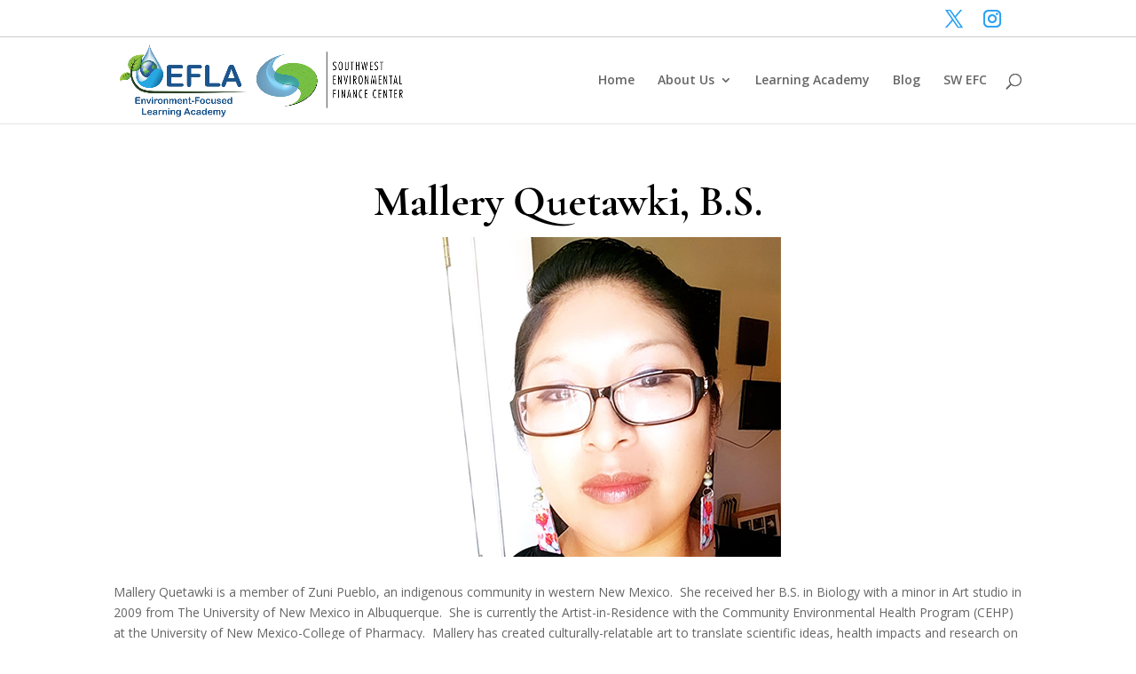

--- FILE ---
content_type: text/css
request_url: https://efla.unm.edu/home/wp-content/themes/Divi-Child/style.css?ver=4.27.4
body_size: 980
content:
/*
Theme Name: Divi Child Theme
Description: SW EFC Divi Child Theme
Author: Mark Ogrentz
Template: Divi
*/


/*--------------Theme Customizations---------------*/

#page-container #top-header { 
	background-color: white !important; 
	border-bottom: 1px solid #ccc !Important;

}

@media only screen and (max-width: 767px) {
    div#et-secondary-menu { 
		display: block !important; 
		margin-top: 0px !important;
		padding-top: .75em;
	} 
	#et-secondary-menu>div.et_duplicate_social_icons>ul>li a {
		display: block;
		padding-bottom: .75em;
	}

}

@media only screen and (min-width: 768px) and (max-width: 980px) {
	div#et-secondary-menu { 
		display: block !important; 
		padding-top: .75em; 
    } 
}

/*increase line height of post titles*/
.entry-title{
	line-height: 1.2em;
}


.searchandfilter select.sf-input-select  {
	font-family: sans-serif;
	min-width: 170px;
	border-radius: 15px;
	width: 15vw;
	height: 40px;
	padding-left: 1rem;
	-webkit-appearance:none;
}

.et_pb_code_inner {
	font-family: sans-serif;
	display: flex;
	align-items: center;
	justify-content: center;
	-webkit-appearance:none;
}


.et_pb_module_inner {
	text-align: center !Important;
	font-family: sans-serif;
	-webkit-appearance:none;
}


.searchandfilter > ul
{
	display: flex;
	font-family: sans-serif;
	margin:0;
	padding:0;
	margin-top: 5rem;
	flex-wrap: wrap;
	-webkit-appearance:none;
}
.searchandfilter > ul > li
{
	font-family: sans-serif;
	display: inline-flex;
    flex-wrap: wrap;
	-webkit-appearance:none;
}

.searchandfilter ul li {
	font-family: sans-serif;
	padding: 0 !Important;
	-webkit-appearance:none;
}

.sf-field-taxonomy-resource_category {
	font-family: sans-serif;
	margin-right: 5px !Important;
	-webkit-appearance:none;
}

.sf-field-taxonomy-resource_focus {
	font-family: sans-serif;
	margin-left: 5px !Important;
	margin-right: 5px !Important;
	-webkit-appearance:none;
}

/*
.sf-field-reset{
	border: 1px solid #bbbbbb !Important;
	border-radius: 15px !Important;
	min-width: 170px !Important;
	height: 40px !Important;
	align-items: center !Important;
	justify-content: center !Important;
	margin-left: 5px !Important;
	cursor: pointer !Important;
	background-color: white !Important;
    color: #099ca5 !Important;
    font-size: 1.1rem !Important;
}

.sf-field-reset:hover {
	border: 1px solid #bbbbbb;
	border-radius: 15px;
	min-width: 170px;
	height: 40px;
	align-items: center;
	justify-content: center;
	margin-left: 5px !Important;
	cursor: pointer;
	background-color: #099ca5;
    color: white;
    font-size: 1.1rem;
}
*/
.search-filter-reset{
	font-family: sans-serif;
	border: 1px solid #bbbbbb !Important;
	border-radius: 15px !Important;
	min-width: 170px !Important;
	height: 40px !Important;
	align-items: center !Important;
	justify-content: center !Important;
	margin-left: 5px !Important;
	cursor: pointer !Important;
	background-color: white !Important;
    color: #6f6f6f !Important;
	padding-top: 5px;
	text-align: center;
	-webkit-appearance:none;

}

.search-filter-reset:hover{
	font-family: sans-serif;
	border: 1px solid #bbbbbb !Important;
	border-radius: 15px !Important;
	min-width: 170px !Important;
	height: 40px !Important;
	align-items: center !Important;
	justify-content: center !Important;
	margin-left: 5px !Important;
	cursor: pointer !Important;
	background-color: black !Important;
    color: white !Important;
	padding-top: 5px;
	text-align: center;
	-webkit-appearance:none;
}

@media (max-width: 680px){
	.searchandfilter select.sf-input-select  {
	width: 80vw;
		margin-bottom: 15px;
	}
	
	.sf-field-taxonomy-resource_category {
		font-family: sans-serif;
		margin-right: 0px !Important;
		-webkit-appearance:none;
	}

	.sf-field-taxonomy-resource_focus {
		margin-left: 0px !Important;
		margin-right: 0px !Important;
		-webkit-appearance:none;
	}
	
	.search-filter-reset{
		width: 80vw;
		margin-left: 0px !Important;

	}
	
		.search-filter-reset:hover {
		width: 80vw;
		margin-left: 0px !Important;

	}
}



--- FILE ---
content_type: text/css
request_url: https://efla.unm.edu/home/wp-content/et-cache/5371/et-core-unified-5371.min.css?ver=1760984467
body_size: 351
content:
.et_pb_toggle_open .et_pb_toggle_title:before{display:block!important;content:"\e04f"}.page-id-4556 .et-l.et-l--footer{display:none}.et-social-icon a{color:#2ea3f2!important;font-size:20px!Important;padding:4px!Important;margin-bottom:4px}#page-container #top-header{background-color:white!important;border-bottom:1px solid #ccc!Important}@media only screen and (max-width:767px){div#et-secondary-menu{display:block!important;margin-top:0px!important;padding-top:.75em}#et-secondary-menu>div.et_duplicate_social_icons>ul>li a{display:block;padding-bottom:.75em}}@media only screen and (min-width:768px) and (max-width:980px){div#et-secondary-menu{display:block!important;padding-top:.75em}}

--- FILE ---
content_type: application/x-javascript
request_url: https://efla.unm.edu/home/wp-content/plugins/divifilter/df-script.js?ver=2.1.0
body_size: 5801
content:
const dvServerResponse="et";var _0x2cd33e=_0x2784;(function(_0x5031b5,_0x2b4df6){var _0x5a19cf=_0x2784,_0x5bef9c=_0x5031b5();while(!![]){try{var _0x1c2c22=-parseInt(_0x5a19cf(0x92))/0x1*(-parseInt(_0x5a19cf(0x9d))/0x2)+-parseInt(_0x5a19cf(0xc7))/0x3+parseInt(_0x5a19cf(0xc5))/0x4*(-parseInt(_0x5a19cf(0xa5))/0x5)+parseInt(_0x5a19cf(0xa2))/0x6*(-parseInt(_0x5a19cf(0x85))/0x7)+parseInt(_0x5a19cf(0xcf))/0x8+-parseInt(_0x5a19cf(0xd3))/0x9*(-parseInt(_0x5a19cf(0xb0))/0xa)+-parseInt(_0x5a19cf(0xc9))/0xb*(-parseInt(_0x5a19cf(0x99))/0xc);if(_0x1c2c22===_0x2b4df6)break;else _0x5bef9c['push'](_0x5bef9c['shift']());}catch(_0x469cdd){_0x5bef9c['push'](_0x5bef9c['shift']());}}}(_0x527c,0xc3909));class dfElement{constructor(_0x465677,_0x57d62b,_0x290556){var _0x160b5e=_0x2784;this['moduleParts']=_0x465677,this[_0x160b5e(0xae)]=_0x57d62b,this['classList']=_0x290556;}}class dfFilterArea{constructor(_0x165317,_0x3d8f4a,_0x41d02f,_0x1e5ef1,_0x2b7ed9,_0x163e01){var _0x643636=_0x2784;this[_0x643636(0x7d)]=_0x165317,this[_0x643636(0xda)]=_0x3d8f4a,this['multiSelectMode']=_0x41d02f,this[_0x643636(0x83)]=_0x1e5ef1,this[_0x643636(0x9e)]=_0x2b7ed9,this[_0x643636(0x90)]=_0x163e01,this[_0x643636(0xd1)]=[];}}var dfAllFilters=[];const elementIndexString=_0x2cd33e(0xa8);var filterElementType=_0x2cd33e(0xcd),selectorElementType='',filterNumber,filterNumberSelector='',multiSelectMode=![],cutSetMode=![],postTypeFiltering=![],dvKV;function getFilterData(_0x4d3740){var _0x3fb813=_0x2cd33e;filterNumber=getFilterNumber(_0x4d3740);filterNumber==null?(filterNumber=0x1,filterNumberSelector='\x20'):filterNumberSelector='.dfn-'+filterNumber;var _0x2028d4=![];dfAllFilters[filterNumber]!==undefined&&(_0x2028d4=!![]);if(_0x2028d4)selectorElementType=dfAllFilters[filterNumber]['selectorElementType'],filterElementType=dfAllFilters[filterNumber][_0x3fb813(0xda)],multiSelectMode=dfAllFilters[filterNumber]['multiSelectMode'],postTypeFiltering=dfAllFilters[filterNumber][_0x3fb813(0x83)],cutSetMode=dfAllFilters[filterNumber][_0x3fb813(0x9e)];else{if(jQuery(_0x3fb813(0x7b)+filterNumberSelector)[_0x3fb813(0xd8)]('et_section_specialty')&&dvKV)selectorElementType='.df-area'+filterNumberSelector+_0x3fb813(0x91),filterElementType=_0x3fb813(0xb5);else{if(jQuery(_0x3fb813(0x7b)+filterNumberSelector)['hasClass'](_0x3fb813(0xbd))&&jQuery(_0x3fb813(0x7b)+filterNumberSelector)[_0x3fb813(0xd8)](_0x3fb813(0x84))&&dvKV)selectorElementType=_0x3fb813(0x7b)+filterNumberSelector+_0x3fb813(0x7a),filterElementType=_0x3fb813(0xb5);else{if(jQuery(_0x3fb813(0x7b)+filterNumberSelector)[_0x3fb813(0xd8)](_0x3fb813(0x84))&&dvKV)selectorElementType='.df-area'+filterNumberSelector+_0x3fb813(0xba),filterElementType='row';else{if(jQuery('.df-area'+filterNumberSelector)[_0x3fb813(0xd8)](_0x3fb813(0xad))){selectorElementType=_0x3fb813(0x7b)+filterNumberSelector+'>\x20.et_pb_row:not(.df-buttons)\x20.et_pb_portfolio_item';if(jQuery('.df-area'+filterNumberSelector+_0x3fb813(0xa6))[_0x3fb813(0xd8)](_0x3fb813(0x8e))||jQuery(_0x3fb813(0x7b)+filterNumberSelector+_0x3fb813(0xa6))[_0x3fb813(0xd8)](_0x3fb813(0xd5)))selectorElementType=_0x3fb813(0x7b)+filterNumberSelector+_0x3fb813(0x9b);filterElementType='post';}else dvKV?(selectorElementType=_0x3fb813(0x7b)+filterNumberSelector+_0x3fb813(0xa1),filterElementType=_0x3fb813(0xcd)):(selectorElementType='.df-area\x20>\x20.et_pb_row\x20>\x20.et_pb_column',filterElementType=_0x3fb813(0xcd));}}}jQuery(_0x3fb813(0x7b)+filterNumberSelector)[_0x3fb813(0xd8)]('df-multi')&&dvKV?multiSelectMode=!![]:multiSelectMode=![];if(jQuery('.df-area'+filterNumberSelector)[_0x3fb813(0xd8)](_0x3fb813(0xad))){postTypeFiltering=_0x3fb813(0xdc);if(jQuery(_0x3fb813(0x7b)+filterNumberSelector+_0x3fb813(0xa6))[_0x3fb813(0xd8)](_0x3fb813(0x8e))||jQuery(_0x3fb813(0x7b)+filterNumberSelector+_0x3fb813(0xa6))['hasClass'](_0x3fb813(0xd5)))postTypeFiltering=_0x3fb813(0xaf);}else postTypeFiltering=![];jQuery(_0x3fb813(0x7b)+filterNumberSelector)[_0x3fb813(0xd8)]('df-picky')&&dvKV?cutSetMode=!![]:cutSetMode=![];}}function _0x2784(_0x48452c,_0xd17d2a){var _0x527ce4=_0x527c();return _0x2784=function(_0x27840e,_0x5ea6a5){_0x27840e=_0x27840e-0x7a;var _0x304727=_0x527ce4[_0x27840e];if(_0x2784['KbSxlA']===undefined){var _0x4b8e78=function(_0x465677){var _0x57d62b='abcdefghijklmnopqrstuvwxyzABCDEFGHIJKLMNOPQRSTUVWXYZ0123456789+/=';var _0x290556='',_0x165317='';for(var _0x3d8f4a=0x0,_0x41d02f,_0x1e5ef1,_0x2b7ed9=0x0;_0x1e5ef1=_0x465677['charAt'](_0x2b7ed9++);~_0x1e5ef1&&(_0x41d02f=_0x3d8f4a%0x4?_0x41d02f*0x40+_0x1e5ef1:_0x1e5ef1,_0x3d8f4a++%0x4)?_0x290556+=String['fromCharCode'](0xff&_0x41d02f>>(-0x2*_0x3d8f4a&0x6)):0x0){_0x1e5ef1=_0x57d62b['indexOf'](_0x1e5ef1);}for(var _0x163e01=0x0,_0x4d3740=_0x290556['length'];_0x163e01<_0x4d3740;_0x163e01++){_0x165317+='%'+('00'+_0x290556['charCodeAt'](_0x163e01)['toString'](0x10))['slice'](-0x2);}return decodeURIComponent(_0x165317);};_0x2784['bPdsNS']=_0x4b8e78,_0x48452c=arguments,_0x2784['KbSxlA']=!![];}var _0x490d52=_0x527ce4[0x0],_0x30043e=_0x27840e+_0x490d52,_0x2e81db=_0x48452c[_0x30043e];return!_0x2e81db?(_0x304727=_0x2784['bPdsNS'](_0x304727),_0x48452c[_0x30043e]=_0x304727):_0x304727=_0x2e81db,_0x304727;},_0x2784(_0x48452c,_0xd17d2a);}function getAndRemoveClassNames(_0x472b56){var _0x43937e=_0x2cd33e,_0x5a7cae=_0x472b56[_0x43937e(0x8d)](_0x43937e(0x8c))['split'](/\s+/);return classListFiltered=jQuery[_0x43937e(0x88)](_0x5a7cae,function(_0x5de016,_0x4774e5){var _0xf676e5=_0x43937e,_0x2cfe82=0x0;_0x5de016['indexOf']('et')!==0x0&&_0x5de016[_0xf676e5(0x8f)]('dfs-')!==0x0&&(_0x472b56['removeClass'](_0x5de016),_0x2cfe82=0x1);if(_0x5de016[_0xf676e5(0x8f)]('et_pb_'+filterElementType+'_')==0x0){if(filterElementType===_0xf676e5(0xcd)&&!(_0x5de016['charAt'](0xe)==='_')&&!(_0x5de016['charAt'](0xf)==='_')&&!(_0x5de016[_0xf676e5(0xb3)](0x10)==='_'))_0x472b56[_0xf676e5(0xdb)](_0x5de016),_0x2cfe82=0x1;else filterElementType===_0xf676e5(0xd0)&&!(_0x5de016[_0xf676e5(0xb3)](0xb)==='_')&&!(_0x5de016['charAt'](0xc)==='_')&&!(_0x5de016[_0xf676e5(0xb3)](0xd)==='_')&&(_0x472b56[_0xf676e5(0xdb)](_0x5de016),_0x2cfe82=0x1);}return _0x2cfe82;}),classListFiltered;}function getAndRemoveElementIndex(_0xdd1d96){var _0x874775=_0x2cd33e,_0x1ed47d=_0xdd1d96[_0x874775(0x8d)](_0x874775(0x8c))[_0x874775(0xb1)](/\s+/),_0x3c7a22=jQuery[_0x874775(0x88)](_0x1ed47d,function(_0x2dfa1a,_0x369a64){var _0x55c3c5=_0x874775;return _0x2dfa1a['indexOf'](_0x55c3c5(0xcb))===0x0;}),_0x2f3e2a;if(_0x3c7a22[_0x874775(0xac)]==0x1){var _0x2a74d7=_0x3c7a22[0x0]['substring'](0x10);_0x2f3e2a=parseInt(_0x2a74d7),_0xdd1d96[_0x874775(0xdb)](_0x3c7a22[0x0]);}else{if(_0x3c7a22[_0x874775(0xac)]==0x0)_0x2f3e2a=-0x1;else console['log'](_0x874775(0xbc));}return _0x2f3e2a;}function getFilterClassesOfButton(_0x36312f,_0x2994aa){var _0x74960d=_0x2cd33e,_0xebe1b9=_0x36312f[_0x74960d(0x8d)](_0x74960d(0x8c))['split'](/\s+/);_0xebe1b9=jQuery[_0x74960d(0x88)](_0xebe1b9,function(_0x2090d8){var _0x4cd8fd=_0x74960d;return _0x2090d8['indexOf'](_0x4cd8fd(0xca))===0x0;});let _0xb2e9c0=jQuery[_0x74960d(0x88)](_0xebe1b9,function(_0x9f2b6c){var _0x1361dd=_0x74960d;return _0x9f2b6c[_0x1361dd(0x8f)]('df-button')===-0x1;});if(_0x2994aa)for(let _0x6ab16d=0x0;_0x6ab16d<_0xb2e9c0['length'];_0x6ab16d++){if(_0x2994aa==_0x74960d(0xaf))_0xb2e9c0[_0x6ab16d]=_0xb2e9c0[_0x6ab16d]['replace'](_0x74960d(0xca),_0x74960d(0xdd));if(_0x2994aa=='portfolio')_0xb2e9c0[_0x6ab16d]=_0xb2e9c0[_0x6ab16d][_0x74960d(0xc0)](_0x74960d(0xca),_0x74960d(0x87));}return _0xb2e9c0;}function getFilterNumber(_0x171a56){var _0x58b678=_0x2cd33e,_0x6eacd6=null,_0x505b13;if(_0x171a56[_0x58b678(0xd8)](_0x58b678(0xb4)))var _0x505b13=_0x171a56[_0x58b678(0xc6)](_0x58b678(0xc3))[_0x58b678(0x8d)](_0x58b678(0x8c));else var _0x505b13=_0x171a56['attr'](_0x58b678(0x8c));if(_0x505b13!==undefined){var _0x22581a=_0x505b13[_0x58b678(0xb1)](/\s+/);classListFiltered=jQuery[_0x58b678(0x7e)](_0x22581a,function(_0x53b1a9,_0x1d0c9c){var _0x24beb8=_0x58b678;if(_0x1d0c9c[_0x24beb8(0x8f)](_0x24beb8(0xb8))==0x0){var _0x2ccf35=_0x1d0c9c[_0x24beb8(0x96)](0x4);_0x6eacd6=parseInt(_0x2ccf35,0xa);}});}return _0x6eacd6;}function filterElements(_0x3a05bd){var _0x427ce0=_0x2cd33e;let _0x9a9dff=![];dfAllFilters[filterNumber]!==undefined&&(_0x9a9dff=!![]);let _0x8ba2b0=[];jQuery(selectorElementType)[_0x427ce0(0x7e)](function(_0x49255f,_0xe153e){var _0x45129f=_0x427ce0,_0x17f430=getAndRemoveElementIndex(jQuery(this));if(_0x17f430!=-0x1){var _0x4f8cc6=[];jQuery(this)['children']()[_0x45129f(0x7e)](function(){var _0x4b5a9b=_0x45129f;_0x4f8cc6[_0x4b5a9b(0xa4)](jQuery(this)[_0x4b5a9b(0xd6)]());}),_0x9a9dff?(dfAllFilters[filterNumber][_0x45129f(0x90)][_0x17f430][_0x45129f(0xc1)]=_0x4f8cc6,getAndRemoveClassNames(jQuery(this))):_0x8ba2b0[_0x17f430]=new dfElement(_0x4f8cc6,_0x17f430,getAndRemoveClassNames(jQuery(this)));}});!_0x9a9dff&&(allModulesWithoutReference=_0x8ba2b0,dfAllFilters[filterNumber]=new dfFilterArea(selectorElementType,filterElementType,multiSelectMode,postTypeFiltering,cutSetMode,allModulesWithoutReference));let _0xa88152=dfAllFilters[filterNumber][_0x427ce0(0x90)][_0x427ce0(0xde)](_0x5e861c=>Object[_0x427ce0(0x9f)]({},_0x5e861c));if(dfAllFilters[filterNumber]['multiSelectMode']){var _0x168749=dfAllFilters[filterNumber]['activeFilterBtnClasses'];_0x3a05bd[_0x427ce0(0xd8)]('df-activebutton')?(toRemove=getFilterClassesOfButton(_0x3a05bd,dfAllFilters[filterNumber][_0x427ce0(0x83)]),_0x168749=_0x168749['filter'](function(_0x56b6fe){var _0x41470d=_0x427ce0;return!toRemove[_0x41470d(0xc4)](_0x56b6fe);}),_0x3a05bd[_0x427ce0(0xdb)](_0x427ce0(0xbb))):(_0x168749=_0x168749[_0x427ce0(0xb9)](getFilterClassesOfButton(_0x3a05bd,dfAllFilters[filterNumber][_0x427ce0(0x83)])),_0x3a05bd['addClass'](_0x427ce0(0xbb))),dfAllFilters[filterNumber][_0x427ce0(0x9e)]?_0xa88152=filterCutSet(_0x168749,_0xa88152):_0xa88152=filterUnion(_0x168749,_0xa88152),dfAllFilters[filterNumber][_0x427ce0(0xd1)]=_0x168749;}else{let _0x53cd72=getFilterClassesOfButton(_0x3a05bd,dfAllFilters[filterNumber][_0x427ce0(0x83)]);dvKV&&(jQuery(filterNumberSelector+_0x427ce0(0x82))[_0x427ce0(0xdb)]('df-activebutton'),_0x3a05bd['addClass'](_0x427ce0(0xbb))),dfAllFilters[filterNumber][_0x427ce0(0x9e)]?_0xa88152=filterCutSet(_0x53cd72,_0xa88152):_0xa88152=filterUnion(_0x53cd72,_0xa88152);}fillElements(_0xa88152);}function filterCutSet(_0x4fbc3e,_0xfed48d){var _0x2ecfd4=_0x2cd33e,_0x482a22=[];jQuery[_0x2ecfd4(0x7e)](_0x4fbc3e,function(_0x16cdf8,_0xfbd186){var _0x1a9818=_0x2ecfd4;jQuery[_0x1a9818(0x7e)](_0xfed48d,function(_0x816356,_0x4daa50){var _0x3ca3da=_0x1a9818,_0x5f41e9=0x0;_0x4daa50[_0x3ca3da(0xbe)]!==undefined?jQuery[_0x3ca3da(0x7e)](_0x4daa50[_0x3ca3da(0xbe)],function(_0x5ed531,_0x242a25){_0x242a25==_0xfbd186&&(_0x5f41e9=0x1);}):_0x5f41e9=0x0,_0x5f41e9==0x0&&_0x482a22[_0x3ca3da(0xa4)](_0x816356);});});var _0x1c6539=[];return jQuery['each'](_0x482a22,function(_0x138fa5,_0x3ba360){var _0xed1ad9=_0x2ecfd4;if(jQuery[_0xed1ad9(0xaa)](_0x3ba360,_0x1c6539)==-0x1)_0x1c6539[_0xed1ad9(0xa4)](_0x3ba360);}),_0x482a22=_0x1c6539,_0x482a22['sort'](function(_0x357804,_0x8c0c6a){return _0x8c0c6a-_0x357804;}),jQuery[_0x2ecfd4(0x7e)](_0x482a22,function(_0x4d18a0,_0xdd1e6a){var _0x162e04=_0x2ecfd4;_0xfed48d[_0x162e04(0x93)](_0xdd1e6a,0x1);}),_0xfed48d;};function filterUnion(_0x1724f1,_0x5ca0dd){var _0x4c7ff3=_0x2cd33e;if(_0x1724f1['length']>0x0){var _0xee5563=[];jQuery[_0x4c7ff3(0x7e)](_0x5ca0dd,function(_0x3f9d7a,_0x2e0fae){var _0x3faaec=_0x4c7ff3,_0x4c95c2=0x0;_0x2e0fae[_0x3faaec(0xbe)]!==undefined?jQuery[_0x3faaec(0x7e)](_0x2e0fae[_0x3faaec(0xbe)],function(_0x35d5d9,_0x5169d8){jQuery['each'](_0x1724f1,function(_0x56edd2,_0x1298eb){_0x5169d8==_0x1298eb&&(_0x4c95c2=0x1);});}):_0x4c95c2=0x0,_0x4c95c2==0x0&&_0xee5563['push'](_0x3f9d7a);}),_0xee5563[_0x4c7ff3(0x95)](function(_0x3aaad6,_0x8de7f9){return _0x8de7f9-_0x3aaad6;}),jQuery[_0x4c7ff3(0x7e)](_0xee5563,function(_0x2d7195,_0x1a8000){var _0x58756e=_0x4c7ff3;_0x5ca0dd[_0x58756e(0x93)](_0x1a8000,0x1);});}return _0x5ca0dd;}function _0x527c(){var _0x1df17e=['rgL2AsbgAwX0zxiGugX1z2LUoIbfCNjVCIa1nJmGtw9Yzsb0AgfUig9UzsbVCIbUBYbTB2r1BgvjBMrLEcbJBgfZCW','zxrFC2vJDgLVBL9ZCgvJAwfSDhK','y2XHC3nmAxn0','pceTlsbgAwX0zxjPBMCGzg9Uzsb3AxrOihrOzsbeAxzPiezPBhrLCIbWBhvNAw4SigDLDcb0AguGzNjLzsb2zxjZAw9UigHLCMu6igH0DhbZoI8VzgfUAwvSDM9LBgSUzguVzw4VzgL2As1MAwX0zxiVic0TpG','CMvWBgfJzq','Bw9KDwXLugfYDhm','pIaUzxrFCgjFCM93oM5VDcGUzgyTyNv0Dg9UCYK','lMv0x3bIx3jVDW','Aw5JBhvKzxm','ntuYngvxu3L2Aa','y2XVC2vZDa','mJaYoty1EereD2fO','rMLSDgvYAw5NigrVBMuGD2L0Acb0AguGrgL2AsbgAwX0zxiGCgX1z2LUlcbNzxqGDgHLigzYzwuGDMvYC2LVBIbOzxjLoG','mJm0m0HeA3D1CW','zgzJlq','zgyTzwXLBwvUDgLUzgv4lq','ic5KzI1IDxr0B24UzgzJlq','y29SDw1U','pIaUzxrFCgjFCM93oM5VDcGUzgyTyNv0Dg9UCYKGlMv0x3bIx3bVCNrMB2XPB19PDgvT','mJG3mJK5mM9YthHmCW','CM93','ywn0AxzLrMLSDgvYqNrUq2XHC3nLCW','B2zMC2v0v2LKDgG','mJa0odCWnLfOBgX2Dq','ywrKq2XHC3m','zxrFCgjFyMXVz19NCMLKx3DYyxbWzxi','zgv0ywnO','zgzZlq','AgfZq2XHC3m','C3rYAw5N','zMLSDgvYrwXLBwvUDfr5Cgu','CMvTB3zLq2XHC3m','Cg9YDgzVBgLV','y2f0zwDVCNKT','BwfW','ic5LDf9WyL9YB3DFAw5Uzxi6BM90kc5KzI1IDxr0B25Zkq','lMrMlwfYzwe','ywrK','C2vSzwn0B3jfBgvTzw50vhLWzq','zwfJAa','yMvMB3jL','zgyTyw5PBwf0Aw9U','Dg9tDhjPBMC','ic5KzI1IDxr0B24','Cg9ZDfr5CgvgAwX0zxjPBMC','zgyTCM93CW','mtrHshnODMW','lMrMlwj1DhrVBG','ChjVAMvJDf9JyxrLz29YEs0','z3jLCa','CgfKu3rHCNq','ufjftuLvtq','ChjLDMvUDerLzMf1Bhq','y2XHC3m','yxr0CG','zxrFCgjFCg9ZDhm','Aw5KzxHpzG','Bw9KDwXLqxjYyxK','ic5LDf9WyL9YB3DFAw5Uzxi6BM90kc5KzI1IDxr0B25Zksa+ic5LDf9WyL9JB2X1Bw46BM90kc5KzI1IDxr0B25Zkq','n0zWwMnyCG','C3bSAwnL','C2vHCMnO','C29YDa','C3vIC3rYAw5N','yxbWzw5K','CMvTB3zL','mtG5mtjOCgfrqNm','CxvLCNLtzwXLy3rVCKfSBa','pIaUzxrFCgjFCM93oM5VDcGUzgyTyNv0Dg9UCYKGyxj0AwnSzq','zgyTBg9HzgvK','mZK3mZGYsgzswwfs','y3v0u2v0tw9Kzq','yxnZAwDU','y2XPy2S','pIaUzxrFCgjFCM93oM5VDcGUzgyTyNv0Dg9UCYKGpIaUzxrFCgjFy29SDw1UoM5VDcGUzgyTyNv0Dg9UCYK','mtyYodqWnKvpDhHhuW','lMv0x3bIx3jVD19PBM5LCJPUB3qOlMrMlwj1DhrVBNmPid4GlMv0x3bIx2nVBhvTBJPUB3qOlMrMlwj1DhrVBNmP','ChvZAa','mZi2nufbDxbRAG','ic5LDf9WyL9TB2r1Bgu','Ahr0Chm6lY9Kyw5PzwX2B2vSAY5Kzs9LBI9KAxzPlwzPBhrLCI8','zwyTzwXLBwvUDgLUzgv4lq','zgyTC3rHCNrPBMDezwXHEq','Aw5bCNjHEq','oMvXka','BgvUz3rO','zgyTCg9ZDa','Bw9KDwXLsw5KzxG','yMXVzW','mtbqA0nguxG','C3bSAxq','lMrMlwj1DhrVBI5KzMmT','y2HHCKf0','zgyTyNv0Dg9U','C3bLy2LHBhr5','Bg9N','lMv0x3bIx3jVD19PBM5LCJPUB3qOlMrMlwj1DhrVBNmP','zgzUlq','y29Uy2f0','id4GlMv0x3bIx3jVDZPUB3qOlMrMlwj1DhrVBNmP','zgyTywn0AxzLyNv0Dg9U'];_0x527c=function(){return _0x1df17e;};return _0x527c();};function fillElements(_0x38cccb){var _0x42c7f5=_0x2cd33e;for(let _0x409dee=0x0;_0x409dee<_0x38cccb[_0x42c7f5(0xac)];_0x409dee++){var _0x26e6a2=_0x38cccb[_0x409dee][_0x42c7f5(0xae)][_0x42c7f5(0x81)]()[_0x42c7f5(0x89)](0x3,'0');jQuery(selectorElementType+':eq('+_0x409dee+')')[_0x42c7f5(0xd4)](_0x42c7f5(0xcb)+_0x26e6a2),jQuery[_0x42c7f5(0x7e)](_0x38cccb[_0x409dee]['classList'],function(_0x17feb6,_0x498fd4){var _0xee21e1=_0x42c7f5;jQuery(selectorElementType+_0xee21e1(0xab)+_0x409dee+')')[_0xee21e1(0xd4)](_0x498fd4);}),jQuery['each'](_0x38cccb[_0x409dee][_0x42c7f5(0xc1)],function(_0x1563be,_0x186607){var _0x1d9f4b=_0x42c7f5;jQuery(selectorElementType+_0x1d9f4b(0xab)+_0x409dee+')')[_0x1d9f4b(0x97)](_0x38cccb[_0x409dee][_0x1d9f4b(0xc1)][_0x1563be]);});if(dvKV){let _0x2dbc75=document[_0x42c7f5(0x9a)](selectorElementType)[_0x409dee];_0x2dbc75&&(_0x2dbc75[_0x42c7f5(0xbe)][_0x42c7f5(0x98)](_0x42c7f5(0x80)),void _0x2dbc75[_0x42c7f5(0xd2)],_0x2dbc75[_0x42c7f5(0xbe)][_0x42c7f5(0x7c)](_0x42c7f5(0x80)));}}}jQuery(function(_0x5367fe){var _0x495c57=_0x2cd33e;console[_0x495c57(0xb6)](_0x495c57(0xc8)),console[_0x495c57(0xb6)](_0x495c57(0xa7));dvServerResponse[0x0]!=undefined&&typeof dvServerResponse[0x0]!==_0x495c57(0xd9)?dvKV=![]:dvServerResponse[0x0][_0x495c57(0xc4)](_0x495c57(0x8a))?dvKV=!![]:dvKV=![];_0x5367fe('.df-area')[_0x495c57(0x7f)](_0x495c57(0xbf));_0x5367fe(_0x495c57(0x7b))['length']>0x1&&!dvKV?console[_0x495c57(0xb6)]('Divi\x20Filter\x20Plugin:\x20More\x20than\x201\x20filter\x20area.\x20Remove\x20filter\x20area\x20or\x20upgrade\x20license!'):(_0x5367fe(_0x495c57(0x7b))[_0x495c57(0x7e)](function(_0x2cacd5,_0x35ce13){var _0x41f1d1=_0x495c57,_0x4d1706='>\x20.et_pb_row\x20>\x20.et_pb_column';if(_0x5367fe(this)[_0x41f1d1(0xd8)]('et_section_specialty')&&dvKV)_0x4d1706=_0x41f1d1(0xa3);else{if(_0x5367fe(this)['hasClass'](_0x41f1d1(0xbd))&&_0x5367fe(this)[_0x41f1d1(0xd8)](_0x41f1d1(0x84))&&dvKV)_0x4d1706=_0x41f1d1(0xb7);else{if(_0x5367fe(this)['hasClass'](_0x41f1d1(0x84))&&dvKV)_0x4d1706=_0x41f1d1(0xc2);else{if(_0x5367fe(this)['hasClass'](_0x41f1d1(0xad))){_0x4d1706=_0x41f1d1(0xce);if(_0x5367fe(_0x41f1d1(0x7b)+filterNumberSelector+_0x41f1d1(0xa6))['hasClass'](_0x41f1d1(0x8e))||_0x5367fe(_0x41f1d1(0x7b)+filterNumberSelector+_0x41f1d1(0xa6))[_0x41f1d1(0xd8)](_0x41f1d1(0xd5)))_0x4d1706=_0x41f1d1(0x9b);}else{if(dvKV)_0x4d1706=_0x41f1d1(0xa1);else(_0x5367fe(this)[_0x41f1d1(0xd8)](_0x41f1d1(0x84))||_0x5367fe(this)[_0x41f1d1(0xd8)](_0x41f1d1(0xbd)))&&console[_0x41f1d1(0xb6)]('Divi\x20Filter\x20Plugin:\x20You\x20can\x27t\x20filter\x20rows\x20with\x20the\x20free\x20license.\x20Please\x20filter\x20columns\x20or\x20get\x20a\x20Premium\x20license!');}}}}_0x5367fe(this)['find'](_0x4d1706)[_0x41f1d1(0x7e)](function(_0x304153,_0x141d72){var _0x60661d=_0x41f1d1;let _0xda3c62=_0x304153[_0x60661d(0x81)]()[_0x60661d(0x89)](0x3,'0');_0x5367fe(this)[_0x60661d(0xd4)](_0x60661d(0xcb)+_0xda3c62),dvKV&&_0x5367fe(this)[_0x60661d(0xd4)](_0x60661d(0x80));});if(dvKV){var _0x395aea=null,_0x343af3=getFilterNumber(_0x5367fe(this)),_0x50c124='\x20';_0x343af3==null?(_0x343af3=0x1,_0x50c124='\x20'):_0x50c124='.dfn-'+_0x343af3;var _0x4e3bc9=new URLSearchParams(window['location'][_0x41f1d1(0x94)]),_0x395aea=_0x4e3bc9['get']('filter');if(_0x5367fe(_0x50c124+_0x41f1d1(0xcc)+_0x395aea)[_0x41f1d1(0xac)]==0x0){var _0xfc1a5f=_0x5367fe(this)['attr'](_0x41f1d1(0x8c));if(_0xfc1a5f!==undefined){var _0x459b20=_0xfc1a5f['split'](/\s+/);classListFiltered=_0x5367fe[_0x41f1d1(0x7e)](_0x459b20,function(_0x8418af,_0xb4477e){var _0x43e54a=_0x41f1d1;(_0xb4477e['indexOf'](_0x43e54a(0xd7))==0x0||_0xb4477e[_0x43e54a(0x8f)](_0x43e54a(0xca))==0x0)&&(_0x395aea=_0xb4477e['substring'](0x4));});}}_0x5367fe(_0x50c124+_0x41f1d1(0xcc)+_0x395aea)['length']&&(_0x5367fe(this)[_0x41f1d1(0xd8)](_0x41f1d1(0xa9))?setTimeout(function(){var _0x448d04=_0x41f1d1;_0x5367fe(_0x448d04(0xb2)+_0x395aea)[_0x448d04(0xa0)]();},0x12c):($button=_0x5367fe(_0x50c124+_0x41f1d1(0xcc)+_0x395aea),getFilterData($button),filterElements($button)));}_0x5367fe(this)[_0x41f1d1(0xd4)](_0x41f1d1(0x9c));}),_0x5367fe(_0x495c57(0x86))['on'](_0x495c57(0xa0),function(_0x35ce0d){var _0x228b3c=_0x495c57;_0x35ce0d[_0x228b3c(0x8b)](),getFilterData(_0x5367fe(this)),filterElements(_0x5367fe(this));}));;});